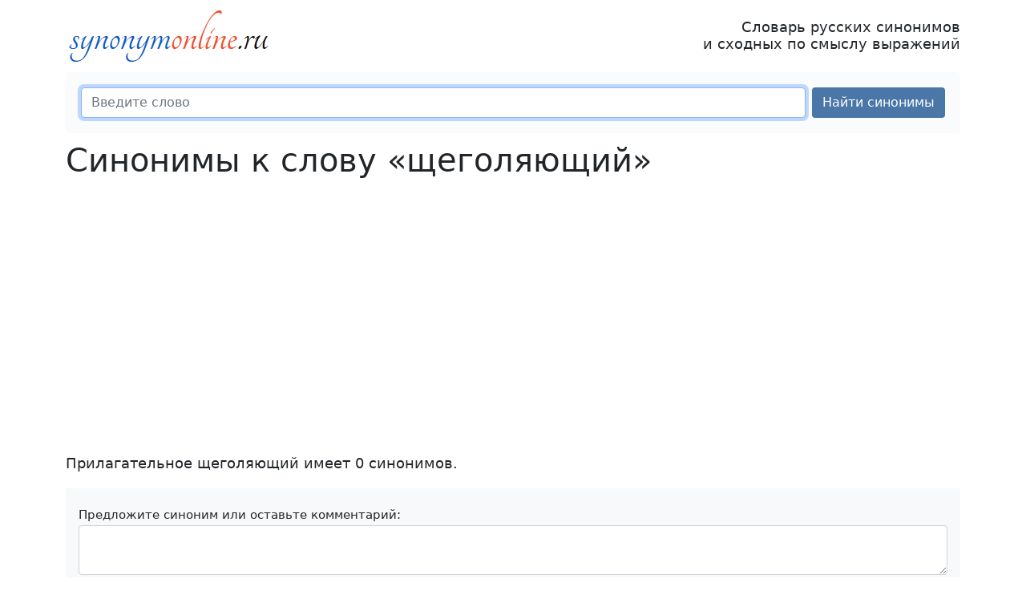

--- FILE ---
content_type: text/html; charset=UTF-8
request_url: https://synonymonline.ru/%D0%A9/%D1%89%D0%B5%D0%B3%D0%BE%D0%BB%D1%8F%D1%8E%D1%89%D0%B8%D0%B9
body_size: 2829
content:
<!DOCTYPE html> <html lang="ru"> <head> <meta charset="utf-8"> <meta http-equiv="X-UA-Compatible" content="IE=edge"> <meta name="viewport" content="width=device-width, initial-scale=1"> <title>Синонимы слова «щеголяющий» с примерами ♥</title> <meta name="description" content="Синонимы и близкие по смыслу выражения к слову «щеголяющий». Синонимы к другим словам — в словаре синонимов synonymonline.ru."> <meta property="og:description" content="Синонимы и близкие по смыслу выражения к слову «щеголяющий». Синонимы к другим словам — в словаре синонимов synonymonline.ru."> <meta property="og:title" content="Синонимы слова «щеголяющий» с примерами ♥"> <meta property="og:image" content="https://synonymonline.ru/apple-touch-icon.png"> <meta property="og:image:width" content="180"> <meta property="og:image:height" content="180"> <link rel="canonical" href="https://synonymonline.ru/Щ/щеголяющий"> <link href="/assets/bootstrap/css/bootstrap.min.css" rel="stylesheet"> <link href="/assets/css/custom.min.css" rel="stylesheet"> <link rel="apple-touch-icon" sizes="180x180" href="/apple-touch-icon.png"> <link rel="icon" type="image/png" sizes="32x32" href="/favicon-32x32.png"> <link rel="icon" type="image/png" sizes="16x16" href="/favicon-16x16.png"> <link rel="manifest" href="/site.webmanifest"> <link rel="mask-icon" href="/safari-pinned-tab.svg" color="#5bbad5"> <meta name="theme-color" content="#ffffff"> <script>window.yaContextCb=window.yaContextCb||[]</script> <script src="https://yandex.ru/ads/system/context.js" async></script> </head> <body> <nav class="navbar navbar-light bg-light d-print-none d-block d-sm-none"> <div class="container-fluid"> <a class="navbar-brand" href="https://synonymonline.ru">synonymonline.ru</a> <button class="navbar-toggler" type="button" data-bs-toggle="collapse" data-bs-target="#navbarSupportedContent" aria-controls="navbarSupportedContent" aria-expanded="false" aria-label="Меню сайта"> <span class="navbar-toggler-icon"></span> </button> <div class="collapse navbar-collapse" id="navbarSupportedContent"> <ul class="navbar-nav me-auto"> <li class="nav-item"> <a href="https://synonymonline.ru" class="nav-link">Словарь синонимов</a></li> <li class="nav-item"> <a href="/synonyms.html" class="nav-link">Синонимы</a></li> <li class="nav-item"> <a href="/top.html" class="nav-link">Популярные слова</a></li> <li class="nav-item"> <a href="/vocabulary.html" class="nav-link">Печатные словари</a></li> <li class="nav-item"> <a href="/download.html" class="nav-link">Скачать словари</a></li> <li class="nav-item"> <a href="/about.html" class="nav-link">О словаре</a></li> </ul> </div> </div> </nav><div class="container"> <header> <div class="d-print-none d-none d-sm-block"> <div class="d-flex justify-content-between align-items-center"> <a href="https://synonymonline.ru"><img src="/logo.png" alt="synonymonline.ru" height="70" width="258"></a> <p class="slogan">Словарь русских синонимов<br>и сходных по смыслу выражений</p> </div> </div> <form id="frmSearch" method="post" class="form-search d-print-none"> <input type="hidden" name="ci_csrf_token" value=""> <div class="d-flex flex-wrap flex-sm-nowrap"> <input type="search" class="form-control m-1" id="wordSearch" name="wordSearch" required maxlength="25" placeholder="Введите слово" autofocus> <button type="submit" class="btn btn-custom m-1 text-nowrap" id="btnSearch">Найти синонимы</button> </div> <div id="resultSearch"></div> </form> </header> <main> <h1>Синонимы к слову &laquo;щеголяющий&raquo;</h1> <div class="d-print-none"> <div id="yandex_rtb_R-A-110357-3"></div> <script>window.yaContextCb.push(()=>{ Ya.Context.AdvManager.render({ renderTo: 'yandex_rtb_R-A-110357-3', blockId: 'R-A-110357-3' }) })</script></div> <p class="mb-1"> Прилагательное щеголяющий имеет 0 синонимов. </p> <form method="post" id="frmComment" name="frmComment" class="bg-light p-3 my-3 small d-print-none"> <input type="hidden" name="comment_url" id="comment_url" value="https://synonymonline.ru/%D0%A9/%D1%89%D0%B5%D0%B3%D0%BE%D0%BB%D1%8F%D1%8E%D1%89%D0%B8%D0%B9"> <div class="form-group my-1"> <label for="comment_message">Предложите синоним или оставьте комментарий:</label> <textarea class="form-control" id="comment_message" name="comment_message" rows="2" required></textarea> </div> <div class="form-group my-1"> <label for="comment_name">Ваше имя:</label> <input type="text" class="form-control" id="comment_name" name="comment_name" maxlength="100" required> </div> <button type="submit" class="btn btn-sm btn-custom my-1" id="btnComment">Отправить</button> <span id="resultComment"></span> </form> <div class="d-print-none"> <p>Слово щеголяющий входит в <a href="/Щ">слова на букву Щ</a>.</p> <div class="alphabet d-print-none"> <a href="/А">А</a> <a href="/Б">Б</a> <a href="/В">В</a> <a href="/Г">Г</a> <a href="/Д">Д</a> <a href="/Е">Е</a> <a href="/Ё">Ё</a> <a href="/Ж">Ж</a> <a href="/З">З</a> <a href="/И">И</a> <a href="/Й">Й</a> <a href="/К">К</a> <a href="/Л">Л</a> <a href="/М">М</a> <a href="/Н">Н</a> <a href="/О">О</a> <a href="/П">П</a> <a href="/Р">Р</a> <a href="/С">С</a> <a href="/Т">Т</a> <a href="/У">У</a> <a href="/Ф">Ф</a> <a href="/Х">Х</a> <a href="/Ц">Ц</a> <a href="/Ч">Ч</a> <a href="/Ш">Ш</a> <a href="/Щ" class="current">Щ</a> <a href="/Ы">Ы</a> <a href="/Э">Э</a> <a href="/Ю">Ю</a> <a href="/Я">Я</a> </div> <button onclick="print()" class="btn btn-sm btn-secondary"> <svg xmlns="http://www.w3.org/2000/svg" width="16" height="16" fill="currentColor" class="bi bi-printer" viewBox="0 0 16 16"> <path d="M2.5 8a.5.5 0 1 0 0-1 .5.5 0 0 0 0 1z"/> <path d="M5 1a2 2 0 0 0-2 2v2H2a2 2 0 0 0-2 2v3a2 2 0 0 0 2 2h1v1a2 2 0 0 0 2 2h6a2 2 0 0 0 2-2v-1h1a2 2 0 0 0 2-2V7a2 2 0 0 0-2-2h-1V3a2 2 0 0 0-2-2H5zM4 3a1 1 0 0 1 1-1h6a1 1 0 0 1 1 1v2H4V3zm1 5a2 2 0 0 0-2 2v1H2a1 1 0 0 1-1-1V7a1 1 0 0 1 1-1h12a1 1 0 0 1 1 1v3a1 1 0 0 1-1 1h-1v-1a2 2 0 0 0-2-2H5zm7 2v3a1 1 0 0 1-1 1H5a1 1 0 0 1-1-1v-3a1 1 0 0 1 1-1h6a1 1 0 0 1 1 1z"/> </svg> Печатать </button> </div> </main> <aside class="d-print-none"> <div class="sidebar"> <img class="paperclip" src="/assets/images/paperclip.png" alt="Скрепка" width="70" height="70"> <div class="sidebar-links-box"> <ul class="list-unstyled d-sm-flex flex-wrap justify-content-evenly gap-2"> <li><a href="https://synonymonline.ru">Словарь синонимов</a></li> <li><a href="/synonyms.html">Синонимы</a></li> <li><a href="/top.html">Популярные слова</a></li> <li><a href="/vocabulary.html">Словари синонимов</a></li> <li><a href="/download.html">Скачать</a></li> <li><a href="/about.html">О словаре</a></li> <li><a href="/feedback.html">Обратная связь</a></li> </ul> </div> <div> <a href="https://vk.com/love_russian_language"> <img src="/assets/images/vk_group3.jpg" height="636" width="310" class="mx-auto d-block img-fluid" alt="Я люблю русский язык"> </a> </div></div> </aside> <footer class="d-print-none"> <p> Пара тысяч чертова дюжина — текущий год :)<br> <img src="/favicon-16x16.png" width="16" height="16" alt="logo"> synonymonline.ru &mdash; <a href="https://synonymonline.ru">словарь синонимов онлайн</a>, подбор синонимов и сходных по смыслу выражений </p> </footer> </div> <div class="scroll-top-wrapper d-print-none">↑</div> <script src="/assets/bootstrap/js/bootstrap.min.js" defer></script> <script src="/assets/js/metrika.min.js" defer></script> <noscript><div><img src="https://mc.yandex.ru/watch/18746071" style="position:absolute; left:-9999px;" alt=""></div></noscript> <script src="/assets/js/main.min.js?v=2.7" defer></script> <link href="/assets/css/scrolltop.min.css" rel="stylesheet"> <script src="/assets/js/scrolltop.min.js"></script> </body> </html>

--- FILE ---
content_type: text/css
request_url: https://synonymonline.ru/assets/css/scrolltop.min.css
body_size: 47
content:
.scroll-top-wrapper{position:fixed;display:none;overflow:hidden;text-align:center;z-index:99999999;background-color:#777;color:#eee;width:48px;height:48px;line-height:48px;right:15px;bottom:15px;font-size:25px;border-radius:10px;cursor:pointer;transition:all .5s ease-in-out}.scroll-top-wrapper:hover{background-color:#333}@media print{.scroll-top-wrapper{display:none}}